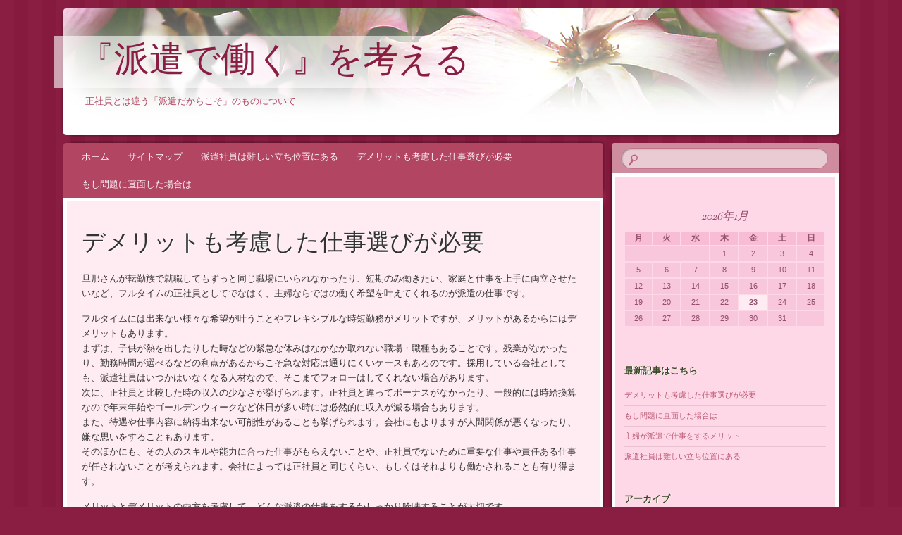

--- FILE ---
content_type: text/html; charset=UTF-8
request_url: http://www.dontyouknow.biz/demerit/
body_size: 9458
content:
<!DOCTYPE html>
<!--[if IE 8]>
<html id="ie8" dir="ltr" lang="ja" prefix="og: https://ogp.me/ns#">
<![endif]-->
<!--[if !(IE 8)]><!-->
<html dir="ltr" lang="ja" prefix="og: https://ogp.me/ns#">
<!--<![endif]-->
<head>
<meta charset="UTF-8" />
<meta name="viewport" content="width=device-width" />
<title>デメリットも考慮した仕事選びが必要 | 『派遣で働く』を考える</title>
<link rel="profile" href="http://gmpg.org/xfn/11" />
<link rel="pingback" href="http://www.dontyouknow.biz/xmlrpc.php" />
<!--[if lt IE 9]>
<script src="http://www.dontyouknow.biz/wp-content/themes/bouquet/js/html5.js" type="text/javascript"></script>
<![endif]-->


		<!-- All in One SEO 4.5.5 - aioseo.com -->
		<meta name="description" content="主婦に人気の雇用形態である派遣の仕事にもメリットだけではなく、デメリットもあります。それは、急な休みは取りにくいこと、収入が安定しないこと、そして与えられる仕事内容や待遇に納得出来ない場合があることです。" />
		<meta name="robots" content="max-image-preview:large" />
		<meta name="keywords" content="デメリット,待遇,仕事内容" />
		<link rel="canonical" href="http://www.dontyouknow.biz/demerit/" />
		<meta name="generator" content="All in One SEO (AIOSEO) 4.5.5" />
		<meta property="og:locale" content="ja_JP" />
		<meta property="og:site_name" content="『派遣で働く』を考える | 正社員とは違う「派遣だからこそ」のものについて" />
		<meta property="og:type" content="article" />
		<meta property="og:title" content="デメリットも考慮した仕事選びが必要 | 『派遣で働く』を考える" />
		<meta property="og:description" content="主婦に人気の雇用形態である派遣の仕事にもメリットだけではなく、デメリットもあります。それは、急な休みは取りにくいこと、収入が安定しないこと、そして与えられる仕事内容や待遇に納得出来ない場合があることです。" />
		<meta property="og:url" content="http://www.dontyouknow.biz/demerit/" />
		<meta property="article:published_time" content="2017-12-15T10:51:00+00:00" />
		<meta property="article:modified_time" content="2017-12-06T07:53:07+00:00" />
		<meta name="twitter:card" content="summary" />
		<meta name="twitter:title" content="デメリットも考慮した仕事選びが必要 | 『派遣で働く』を考える" />
		<meta name="twitter:description" content="主婦に人気の雇用形態である派遣の仕事にもメリットだけではなく、デメリットもあります。それは、急な休みは取りにくいこと、収入が安定しないこと、そして与えられる仕事内容や待遇に納得出来ない場合があることです。" />
		<script type="application/ld+json" class="aioseo-schema">
			{"@context":"https:\/\/schema.org","@graph":[{"@type":"BreadcrumbList","@id":"http:\/\/www.dontyouknow.biz\/demerit\/#breadcrumblist","itemListElement":[{"@type":"ListItem","@id":"http:\/\/www.dontyouknow.biz\/#listItem","position":1,"name":"\u5bb6","item":"http:\/\/www.dontyouknow.biz\/","nextItem":"http:\/\/www.dontyouknow.biz\/demerit\/#listItem"},{"@type":"ListItem","@id":"http:\/\/www.dontyouknow.biz\/demerit\/#listItem","position":2,"name":"\u30c7\u30e1\u30ea\u30c3\u30c8\u3082\u8003\u616e\u3057\u305f\u4ed5\u4e8b\u9078\u3073\u304c\u5fc5\u8981","previousItem":"http:\/\/www.dontyouknow.biz\/#listItem"}]},{"@type":"Organization","@id":"http:\/\/www.dontyouknow.biz\/#organization","name":"\u300e\u6d3e\u9063\u3067\u50cd\u304f\u300f\u3092\u8003\u3048\u308b","url":"http:\/\/www.dontyouknow.biz\/"},{"@type":"WebPage","@id":"http:\/\/www.dontyouknow.biz\/demerit\/#webpage","url":"http:\/\/www.dontyouknow.biz\/demerit\/","name":"\u30c7\u30e1\u30ea\u30c3\u30c8\u3082\u8003\u616e\u3057\u305f\u4ed5\u4e8b\u9078\u3073\u304c\u5fc5\u8981 | \u300e\u6d3e\u9063\u3067\u50cd\u304f\u300f\u3092\u8003\u3048\u308b","description":"\u4e3b\u5a66\u306b\u4eba\u6c17\u306e\u96c7\u7528\u5f62\u614b\u3067\u3042\u308b\u6d3e\u9063\u306e\u4ed5\u4e8b\u306b\u3082\u30e1\u30ea\u30c3\u30c8\u3060\u3051\u3067\u306f\u306a\u304f\u3001\u30c7\u30e1\u30ea\u30c3\u30c8\u3082\u3042\u308a\u307e\u3059\u3002\u305d\u308c\u306f\u3001\u6025\u306a\u4f11\u307f\u306f\u53d6\u308a\u306b\u304f\u3044\u3053\u3068\u3001\u53ce\u5165\u304c\u5b89\u5b9a\u3057\u306a\u3044\u3053\u3068\u3001\u305d\u3057\u3066\u4e0e\u3048\u3089\u308c\u308b\u4ed5\u4e8b\u5185\u5bb9\u3084\u5f85\u9047\u306b\u7d0d\u5f97\u51fa\u6765\u306a\u3044\u5834\u5408\u304c\u3042\u308b\u3053\u3068\u3067\u3059\u3002","inLanguage":"ja","isPartOf":{"@id":"http:\/\/www.dontyouknow.biz\/#website"},"breadcrumb":{"@id":"http:\/\/www.dontyouknow.biz\/demerit\/#breadcrumblist"},"datePublished":"2017-12-15T19:51:00+09:00","dateModified":"2017-12-06T16:53:07+09:00"},{"@type":"WebSite","@id":"http:\/\/www.dontyouknow.biz\/#website","url":"http:\/\/www.dontyouknow.biz\/","name":"\u300e\u6d3e\u9063\u3067\u50cd\u304f\u300f\u3092\u8003\u3048\u308b","description":"\u6b63\u793e\u54e1\u3068\u306f\u9055\u3046\u300c\u6d3e\u9063\u3060\u304b\u3089\u3053\u305d\u300d\u306e\u3082\u306e\u306b\u3064\u3044\u3066","inLanguage":"ja","publisher":{"@id":"http:\/\/www.dontyouknow.biz\/#organization"}}]}
		</script>
		<!-- All in One SEO -->

<link rel='dns-prefetch' href='//fonts.googleapis.com' />
<link rel="alternate" type="application/rss+xml" title="『派遣で働く』を考える &raquo; フィード" href="http://www.dontyouknow.biz/feed/" />
<link rel="alternate" type="application/rss+xml" title="『派遣で働く』を考える &raquo; コメントフィード" href="http://www.dontyouknow.biz/comments/feed/" />
<link rel="alternate" title="oEmbed (JSON)" type="application/json+oembed" href="http://www.dontyouknow.biz/wp-json/oembed/1.0/embed?url=http%3A%2F%2Fwww.dontyouknow.biz%2Fdemerit%2F" />
<link rel="alternate" title="oEmbed (XML)" type="text/xml+oembed" href="http://www.dontyouknow.biz/wp-json/oembed/1.0/embed?url=http%3A%2F%2Fwww.dontyouknow.biz%2Fdemerit%2F&#038;format=xml" />
<style id='wp-img-auto-sizes-contain-inline-css' type='text/css'>
img:is([sizes=auto i],[sizes^="auto," i]){contain-intrinsic-size:3000px 1500px}
/*# sourceURL=wp-img-auto-sizes-contain-inline-css */
</style>
<style id='wp-emoji-styles-inline-css' type='text/css'>

	img.wp-smiley, img.emoji {
		display: inline !important;
		border: none !important;
		box-shadow: none !important;
		height: 1em !important;
		width: 1em !important;
		margin: 0 0.07em !important;
		vertical-align: -0.1em !important;
		background: none !important;
		padding: 0 !important;
	}
/*# sourceURL=wp-emoji-styles-inline-css */
</style>
<style id='wp-block-library-inline-css' type='text/css'>
:root{--wp-block-synced-color:#7a00df;--wp-block-synced-color--rgb:122,0,223;--wp-bound-block-color:var(--wp-block-synced-color);--wp-editor-canvas-background:#ddd;--wp-admin-theme-color:#007cba;--wp-admin-theme-color--rgb:0,124,186;--wp-admin-theme-color-darker-10:#006ba1;--wp-admin-theme-color-darker-10--rgb:0,107,160.5;--wp-admin-theme-color-darker-20:#005a87;--wp-admin-theme-color-darker-20--rgb:0,90,135;--wp-admin-border-width-focus:2px}@media (min-resolution:192dpi){:root{--wp-admin-border-width-focus:1.5px}}.wp-element-button{cursor:pointer}:root .has-very-light-gray-background-color{background-color:#eee}:root .has-very-dark-gray-background-color{background-color:#313131}:root .has-very-light-gray-color{color:#eee}:root .has-very-dark-gray-color{color:#313131}:root .has-vivid-green-cyan-to-vivid-cyan-blue-gradient-background{background:linear-gradient(135deg,#00d084,#0693e3)}:root .has-purple-crush-gradient-background{background:linear-gradient(135deg,#34e2e4,#4721fb 50%,#ab1dfe)}:root .has-hazy-dawn-gradient-background{background:linear-gradient(135deg,#faaca8,#dad0ec)}:root .has-subdued-olive-gradient-background{background:linear-gradient(135deg,#fafae1,#67a671)}:root .has-atomic-cream-gradient-background{background:linear-gradient(135deg,#fdd79a,#004a59)}:root .has-nightshade-gradient-background{background:linear-gradient(135deg,#330968,#31cdcf)}:root .has-midnight-gradient-background{background:linear-gradient(135deg,#020381,#2874fc)}:root{--wp--preset--font-size--normal:16px;--wp--preset--font-size--huge:42px}.has-regular-font-size{font-size:1em}.has-larger-font-size{font-size:2.625em}.has-normal-font-size{font-size:var(--wp--preset--font-size--normal)}.has-huge-font-size{font-size:var(--wp--preset--font-size--huge)}.has-text-align-center{text-align:center}.has-text-align-left{text-align:left}.has-text-align-right{text-align:right}.has-fit-text{white-space:nowrap!important}#end-resizable-editor-section{display:none}.aligncenter{clear:both}.items-justified-left{justify-content:flex-start}.items-justified-center{justify-content:center}.items-justified-right{justify-content:flex-end}.items-justified-space-between{justify-content:space-between}.screen-reader-text{border:0;clip-path:inset(50%);height:1px;margin:-1px;overflow:hidden;padding:0;position:absolute;width:1px;word-wrap:normal!important}.screen-reader-text:focus{background-color:#ddd;clip-path:none;color:#444;display:block;font-size:1em;height:auto;left:5px;line-height:normal;padding:15px 23px 14px;text-decoration:none;top:5px;width:auto;z-index:100000}html :where(.has-border-color){border-style:solid}html :where([style*=border-top-color]){border-top-style:solid}html :where([style*=border-right-color]){border-right-style:solid}html :where([style*=border-bottom-color]){border-bottom-style:solid}html :where([style*=border-left-color]){border-left-style:solid}html :where([style*=border-width]){border-style:solid}html :where([style*=border-top-width]){border-top-style:solid}html :where([style*=border-right-width]){border-right-style:solid}html :where([style*=border-bottom-width]){border-bottom-style:solid}html :where([style*=border-left-width]){border-left-style:solid}html :where(img[class*=wp-image-]){height:auto;max-width:100%}:where(figure){margin:0 0 1em}html :where(.is-position-sticky){--wp-admin--admin-bar--position-offset:var(--wp-admin--admin-bar--height,0px)}@media screen and (max-width:600px){html :where(.is-position-sticky){--wp-admin--admin-bar--position-offset:0px}}

/*# sourceURL=wp-block-library-inline-css */
</style><style id='global-styles-inline-css' type='text/css'>
:root{--wp--preset--aspect-ratio--square: 1;--wp--preset--aspect-ratio--4-3: 4/3;--wp--preset--aspect-ratio--3-4: 3/4;--wp--preset--aspect-ratio--3-2: 3/2;--wp--preset--aspect-ratio--2-3: 2/3;--wp--preset--aspect-ratio--16-9: 16/9;--wp--preset--aspect-ratio--9-16: 9/16;--wp--preset--color--black: #000000;--wp--preset--color--cyan-bluish-gray: #abb8c3;--wp--preset--color--white: #ffffff;--wp--preset--color--pale-pink: #f78da7;--wp--preset--color--vivid-red: #cf2e2e;--wp--preset--color--luminous-vivid-orange: #ff6900;--wp--preset--color--luminous-vivid-amber: #fcb900;--wp--preset--color--light-green-cyan: #7bdcb5;--wp--preset--color--vivid-green-cyan: #00d084;--wp--preset--color--pale-cyan-blue: #8ed1fc;--wp--preset--color--vivid-cyan-blue: #0693e3;--wp--preset--color--vivid-purple: #9b51e0;--wp--preset--gradient--vivid-cyan-blue-to-vivid-purple: linear-gradient(135deg,rgb(6,147,227) 0%,rgb(155,81,224) 100%);--wp--preset--gradient--light-green-cyan-to-vivid-green-cyan: linear-gradient(135deg,rgb(122,220,180) 0%,rgb(0,208,130) 100%);--wp--preset--gradient--luminous-vivid-amber-to-luminous-vivid-orange: linear-gradient(135deg,rgb(252,185,0) 0%,rgb(255,105,0) 100%);--wp--preset--gradient--luminous-vivid-orange-to-vivid-red: linear-gradient(135deg,rgb(255,105,0) 0%,rgb(207,46,46) 100%);--wp--preset--gradient--very-light-gray-to-cyan-bluish-gray: linear-gradient(135deg,rgb(238,238,238) 0%,rgb(169,184,195) 100%);--wp--preset--gradient--cool-to-warm-spectrum: linear-gradient(135deg,rgb(74,234,220) 0%,rgb(151,120,209) 20%,rgb(207,42,186) 40%,rgb(238,44,130) 60%,rgb(251,105,98) 80%,rgb(254,248,76) 100%);--wp--preset--gradient--blush-light-purple: linear-gradient(135deg,rgb(255,206,236) 0%,rgb(152,150,240) 100%);--wp--preset--gradient--blush-bordeaux: linear-gradient(135deg,rgb(254,205,165) 0%,rgb(254,45,45) 50%,rgb(107,0,62) 100%);--wp--preset--gradient--luminous-dusk: linear-gradient(135deg,rgb(255,203,112) 0%,rgb(199,81,192) 50%,rgb(65,88,208) 100%);--wp--preset--gradient--pale-ocean: linear-gradient(135deg,rgb(255,245,203) 0%,rgb(182,227,212) 50%,rgb(51,167,181) 100%);--wp--preset--gradient--electric-grass: linear-gradient(135deg,rgb(202,248,128) 0%,rgb(113,206,126) 100%);--wp--preset--gradient--midnight: linear-gradient(135deg,rgb(2,3,129) 0%,rgb(40,116,252) 100%);--wp--preset--font-size--small: 13px;--wp--preset--font-size--medium: 20px;--wp--preset--font-size--large: 36px;--wp--preset--font-size--x-large: 42px;--wp--preset--spacing--20: 0.44rem;--wp--preset--spacing--30: 0.67rem;--wp--preset--spacing--40: 1rem;--wp--preset--spacing--50: 1.5rem;--wp--preset--spacing--60: 2.25rem;--wp--preset--spacing--70: 3.38rem;--wp--preset--spacing--80: 5.06rem;--wp--preset--shadow--natural: 6px 6px 9px rgba(0, 0, 0, 0.2);--wp--preset--shadow--deep: 12px 12px 50px rgba(0, 0, 0, 0.4);--wp--preset--shadow--sharp: 6px 6px 0px rgba(0, 0, 0, 0.2);--wp--preset--shadow--outlined: 6px 6px 0px -3px rgb(255, 255, 255), 6px 6px rgb(0, 0, 0);--wp--preset--shadow--crisp: 6px 6px 0px rgb(0, 0, 0);}:where(.is-layout-flex){gap: 0.5em;}:where(.is-layout-grid){gap: 0.5em;}body .is-layout-flex{display: flex;}.is-layout-flex{flex-wrap: wrap;align-items: center;}.is-layout-flex > :is(*, div){margin: 0;}body .is-layout-grid{display: grid;}.is-layout-grid > :is(*, div){margin: 0;}:where(.wp-block-columns.is-layout-flex){gap: 2em;}:where(.wp-block-columns.is-layout-grid){gap: 2em;}:where(.wp-block-post-template.is-layout-flex){gap: 1.25em;}:where(.wp-block-post-template.is-layout-grid){gap: 1.25em;}.has-black-color{color: var(--wp--preset--color--black) !important;}.has-cyan-bluish-gray-color{color: var(--wp--preset--color--cyan-bluish-gray) !important;}.has-white-color{color: var(--wp--preset--color--white) !important;}.has-pale-pink-color{color: var(--wp--preset--color--pale-pink) !important;}.has-vivid-red-color{color: var(--wp--preset--color--vivid-red) !important;}.has-luminous-vivid-orange-color{color: var(--wp--preset--color--luminous-vivid-orange) !important;}.has-luminous-vivid-amber-color{color: var(--wp--preset--color--luminous-vivid-amber) !important;}.has-light-green-cyan-color{color: var(--wp--preset--color--light-green-cyan) !important;}.has-vivid-green-cyan-color{color: var(--wp--preset--color--vivid-green-cyan) !important;}.has-pale-cyan-blue-color{color: var(--wp--preset--color--pale-cyan-blue) !important;}.has-vivid-cyan-blue-color{color: var(--wp--preset--color--vivid-cyan-blue) !important;}.has-vivid-purple-color{color: var(--wp--preset--color--vivid-purple) !important;}.has-black-background-color{background-color: var(--wp--preset--color--black) !important;}.has-cyan-bluish-gray-background-color{background-color: var(--wp--preset--color--cyan-bluish-gray) !important;}.has-white-background-color{background-color: var(--wp--preset--color--white) !important;}.has-pale-pink-background-color{background-color: var(--wp--preset--color--pale-pink) !important;}.has-vivid-red-background-color{background-color: var(--wp--preset--color--vivid-red) !important;}.has-luminous-vivid-orange-background-color{background-color: var(--wp--preset--color--luminous-vivid-orange) !important;}.has-luminous-vivid-amber-background-color{background-color: var(--wp--preset--color--luminous-vivid-amber) !important;}.has-light-green-cyan-background-color{background-color: var(--wp--preset--color--light-green-cyan) !important;}.has-vivid-green-cyan-background-color{background-color: var(--wp--preset--color--vivid-green-cyan) !important;}.has-pale-cyan-blue-background-color{background-color: var(--wp--preset--color--pale-cyan-blue) !important;}.has-vivid-cyan-blue-background-color{background-color: var(--wp--preset--color--vivid-cyan-blue) !important;}.has-vivid-purple-background-color{background-color: var(--wp--preset--color--vivid-purple) !important;}.has-black-border-color{border-color: var(--wp--preset--color--black) !important;}.has-cyan-bluish-gray-border-color{border-color: var(--wp--preset--color--cyan-bluish-gray) !important;}.has-white-border-color{border-color: var(--wp--preset--color--white) !important;}.has-pale-pink-border-color{border-color: var(--wp--preset--color--pale-pink) !important;}.has-vivid-red-border-color{border-color: var(--wp--preset--color--vivid-red) !important;}.has-luminous-vivid-orange-border-color{border-color: var(--wp--preset--color--luminous-vivid-orange) !important;}.has-luminous-vivid-amber-border-color{border-color: var(--wp--preset--color--luminous-vivid-amber) !important;}.has-light-green-cyan-border-color{border-color: var(--wp--preset--color--light-green-cyan) !important;}.has-vivid-green-cyan-border-color{border-color: var(--wp--preset--color--vivid-green-cyan) !important;}.has-pale-cyan-blue-border-color{border-color: var(--wp--preset--color--pale-cyan-blue) !important;}.has-vivid-cyan-blue-border-color{border-color: var(--wp--preset--color--vivid-cyan-blue) !important;}.has-vivid-purple-border-color{border-color: var(--wp--preset--color--vivid-purple) !important;}.has-vivid-cyan-blue-to-vivid-purple-gradient-background{background: var(--wp--preset--gradient--vivid-cyan-blue-to-vivid-purple) !important;}.has-light-green-cyan-to-vivid-green-cyan-gradient-background{background: var(--wp--preset--gradient--light-green-cyan-to-vivid-green-cyan) !important;}.has-luminous-vivid-amber-to-luminous-vivid-orange-gradient-background{background: var(--wp--preset--gradient--luminous-vivid-amber-to-luminous-vivid-orange) !important;}.has-luminous-vivid-orange-to-vivid-red-gradient-background{background: var(--wp--preset--gradient--luminous-vivid-orange-to-vivid-red) !important;}.has-very-light-gray-to-cyan-bluish-gray-gradient-background{background: var(--wp--preset--gradient--very-light-gray-to-cyan-bluish-gray) !important;}.has-cool-to-warm-spectrum-gradient-background{background: var(--wp--preset--gradient--cool-to-warm-spectrum) !important;}.has-blush-light-purple-gradient-background{background: var(--wp--preset--gradient--blush-light-purple) !important;}.has-blush-bordeaux-gradient-background{background: var(--wp--preset--gradient--blush-bordeaux) !important;}.has-luminous-dusk-gradient-background{background: var(--wp--preset--gradient--luminous-dusk) !important;}.has-pale-ocean-gradient-background{background: var(--wp--preset--gradient--pale-ocean) !important;}.has-electric-grass-gradient-background{background: var(--wp--preset--gradient--electric-grass) !important;}.has-midnight-gradient-background{background: var(--wp--preset--gradient--midnight) !important;}.has-small-font-size{font-size: var(--wp--preset--font-size--small) !important;}.has-medium-font-size{font-size: var(--wp--preset--font-size--medium) !important;}.has-large-font-size{font-size: var(--wp--preset--font-size--large) !important;}.has-x-large-font-size{font-size: var(--wp--preset--font-size--x-large) !important;}
/*# sourceURL=global-styles-inline-css */
</style>

<style id='classic-theme-styles-inline-css' type='text/css'>
/*! This file is auto-generated */
.wp-block-button__link{color:#fff;background-color:#32373c;border-radius:9999px;box-shadow:none;text-decoration:none;padding:calc(.667em + 2px) calc(1.333em + 2px);font-size:1.125em}.wp-block-file__button{background:#32373c;color:#fff;text-decoration:none}
/*# sourceURL=/wp-includes/css/classic-themes.min.css */
</style>
<link rel='stylesheet' id='bouquet-css' href='http://www.dontyouknow.biz/wp-content/themes/bouquet/style.css?ver=6.9' type='text/css' media='all' />
<link rel='stylesheet' id='pink-dogwood-css' href='http://www.dontyouknow.biz/wp-content/themes/bouquet/colors/pink-dogwood/pink-dogwood.css' type='text/css' media='all' />
<link rel='stylesheet' id='sorts-mill-goudy-css' href='http://fonts.googleapis.com/css?family=Sorts+Mill+Goudy%3A400&#038;ver=6.9' type='text/css' media='all' />
<link rel="https://api.w.org/" href="http://www.dontyouknow.biz/wp-json/" /><link rel="alternate" title="JSON" type="application/json" href="http://www.dontyouknow.biz/wp-json/wp/v2/pages/4" /><link rel="EditURI" type="application/rsd+xml" title="RSD" href="http://www.dontyouknow.biz/xmlrpc.php?rsd" />
<meta name="generator" content="WordPress 6.9" />
<link rel='shortlink' href='http://www.dontyouknow.biz/?p=4' />
<style type="text/css">.recentcomments a{display:inline !important;padding:0 !important;margin:0 !important;}</style></head>

<body class="wp-singular page-template-default page page-id-4 wp-theme-bouquet">
<div id="page" class="hfeed">
	<header id="branding" role="banner" class="clearfix">
		<a class="header-link" href="http://www.dontyouknow.biz/" title="『派遣で働く』を考える" rel="home"></a>
		<hgroup>
			<h1 id="site-title"><a href="http://www.dontyouknow.biz/" title="『派遣で働く』を考える" rel="home">『派遣で働く』を考える</a></h1>
			<h2 id="site-description">正社員とは違う「派遣だからこそ」のものについて</h2>
		</hgroup>
	</header><!-- #branding -->

	<div id="main">

		<div id="primary">

			<nav id="access" role="navigation" class="navigation-main clearfix">
				<h1 class="menu-toggle section-heading">メニュー</h1>
				<div class="skip-link screen-reader-text"><a href="#content" title="コンテンツへスキップ">コンテンツへスキップ</a></div>

				<div class="menu"><ul>
<li ><a href="http://www.dontyouknow.biz/">ホーム</a></li><li class="page_item page-item-1"><a href="http://www.dontyouknow.biz/sitemap/">サイトマップ</a></li>
<li class="page_item page-item-3"><a href="http://www.dontyouknow.biz/experience/">派遣社員は難しい立ち位置にある</a></li>
<li class="page_item page-item-4 current_page_item"><a href="http://www.dontyouknow.biz/demerit/" aria-current="page">デメリットも考慮した仕事選びが必要</a></li>
<li class="page_item page-item-5"><a href="http://www.dontyouknow.biz/skill/">もし問題に直面した場合は</a></li>
</ul></div>
			</nav><!-- #access -->
	<div id="content-wrapper">
		<div id="content" role="main">

			
				
<article id="post-4" class="post-4 page type-page status-publish hentry">
	<header class="entry-header">
		<h1 class="entry-title">デメリットも考慮した仕事選びが必要</h1>	</header><!-- .entry-header -->

	<div class="entry-content">
		<p>旦那さんが転勤族で就職してもずっと同じ職場にいられなかったり、短期のみ働きたい、家庭と仕事を上手に両立させたいなど、フルタイムの正社員としてでなはく、主婦ならではの働く希望を叶えてくれるのが派遣の仕事です。</p>
<p>フルタイムには出来ない様々な希望が叶うことやフレキシブルな時短勤務がメリットですが、メリットがあるからにはデメリットもあります。<br />
まずは、子供が熱を出したりした時などの緊急な休みはなかなか取れない職場・職種もあることです。残業がなかったり、勤務時間が選べるなどの利点があるからこそ急な対応は通りにくいケースもあるのです。採用している会社としても、派遣社員はいつかはいなくなる人材なので、そこまでフォローはしてくれない場合があります。<br />
次に、正社員と比較した時の収入の少なさが挙げられます。正社員と違ってボーナスがなかったり、一般的には時給換算なので年末年始やゴールデンウィークなど休日が多い時には必然的に収入が減る場合もあります。<br />
また、待遇や仕事内容に納得出来ない可能性があることも挙げられます。会社にもよりますが人間関係が悪くなったり、嫌な思いをすることもあります。<br />
そのほかにも、その人のスキルや能力に合った仕事がもらえないことや、正社員でないために重要な仕事や責任ある仕事が任されないことが考えられます。会社によっては正社員と同じくらい、もしくはそれよりも働かされることも有り得ます。</p>
<p>メリットとデメリットの両方を考慮して、どんな派遣の仕事をするかしっかり吟味することが大切です。</p>
							</div><!-- .entry-content -->
</article><!-- #post-## -->

				
<div id="comments">

	
	
	
</div><!-- #comments -->

			
		</div><!-- #content -->
	</div><!-- #content-wrapper -->
</div><!-- #primary -->


		<div id="secondary-wrapper">

		<div id="search-area">
			<form role="search" method="get" id="searchform" class="searchform" action="http://www.dontyouknow.biz/">
				<div>
					<label class="screen-reader-text" for="s">検索:</label>
					<input type="text" value="" name="s" id="s" />
					<input type="submit" id="searchsubmit" value="検索" />
				</div>
			</form>		</div>
		<div id="secondary" class="widget-area" role="complementary">
			<aside id="calendar-2" class="widget widget_calendar"><div id="calendar_wrap" class="calendar_wrap"><table id="wp-calendar" class="wp-calendar-table">
	<caption>2026年1月</caption>
	<thead>
	<tr>
		<th scope="col" aria-label="月曜日">月</th>
		<th scope="col" aria-label="火曜日">火</th>
		<th scope="col" aria-label="水曜日">水</th>
		<th scope="col" aria-label="木曜日">木</th>
		<th scope="col" aria-label="金曜日">金</th>
		<th scope="col" aria-label="土曜日">土</th>
		<th scope="col" aria-label="日曜日">日</th>
	</tr>
	</thead>
	<tbody>
	<tr>
		<td colspan="3" class="pad">&nbsp;</td><td>1</td><td>2</td><td>3</td><td>4</td>
	</tr>
	<tr>
		<td>5</td><td>6</td><td>7</td><td>8</td><td>9</td><td>10</td><td>11</td>
	</tr>
	<tr>
		<td>12</td><td>13</td><td>14</td><td>15</td><td>16</td><td>17</td><td>18</td>
	</tr>
	<tr>
		<td>19</td><td>20</td><td>21</td><td>22</td><td id="today">23</td><td>24</td><td>25</td>
	</tr>
	<tr>
		<td>26</td><td>27</td><td>28</td><td>29</td><td>30</td><td>31</td>
		<td class="pad" colspan="1">&nbsp;</td>
	</tr>
	</tbody>
	</table><nav aria-label="前と次の月" class="wp-calendar-nav">
		<span class="wp-calendar-nav-prev">&nbsp;</span>
		<span class="pad">&nbsp;</span>
		<span class="wp-calendar-nav-next">&nbsp;</span>
	</nav></div></aside><aside id="pages-2" class="widget widget_pages"><h1 class="widget-title">最新記事はこちら</h1>
			<ul>
				<li class="page_item page-item-4 current_page_item"><a href="http://www.dontyouknow.biz/demerit/" aria-current="page">デメリットも考慮した仕事選びが必要</a></li>
<li class="page_item page-item-5"><a href="http://www.dontyouknow.biz/skill/">もし問題に直面した場合は</a></li>
<li class="page_item page-item-2"><a href="http://www.dontyouknow.biz/">主婦が派遣で仕事をするメリット</a></li>
<li class="page_item page-item-3"><a href="http://www.dontyouknow.biz/experience/">派遣社員は難しい立ち位置にある</a></li>
			</ul>

			</aside><aside id="archives-3" class="widget widget_archive"><h1 class="widget-title">アーカイブ</h1>
			<ul>
							</ul>

			</aside><aside id="recent-comments-3" class="widget widget_recent_comments"><h1 class="widget-title">最近のコメント</h1><ul id="recentcomments"></ul></aside><aside id="tag_cloud-3" class="widget widget_tag_cloud"><h1 class="widget-title">タグ</h1><div class="tagcloud"><a href="http://www.dontyouknow.biz/tag/skill/" class="tag-cloud-link tag-link-8 tag-link-position-1" style="font-size: 8pt;" aria-label="スキル (1個の項目)">スキル</a>
<a href="http://www.dontyouknow.biz/tag/housewife/" class="tag-cloud-link tag-link-2 tag-link-position-2" style="font-size: 8pt;" aria-label="主婦 (1個の項目)">主婦</a>
<a href="http://www.dontyouknow.biz/tag/system/" class="tag-cloud-link tag-link-5 tag-link-position-3" style="font-size: 8pt;" aria-label="体制 (1個の項目)">体制</a>
<a href="http://www.dontyouknow.biz/tag/dispatch/" class="tag-cloud-link tag-link-3 tag-link-position-4" style="font-size: 8pt;" aria-label="派遣 (1個の項目)">派遣</a>
<a href="http://www.dontyouknow.biz/tag/experience/" class="tag-cloud-link tag-link-4 tag-link-position-5" style="font-size: 8pt;" aria-label="経験 (1個の項目)">経験</a>
<a href="http://www.dontyouknow.biz/tag/workplace/" class="tag-cloud-link tag-link-9 tag-link-position-6" style="font-size: 8pt;" aria-label="職場 (1個の項目)">職場</a></div>
</aside><aside id="categories-2" class="widget widget_categories"><h1 class="widget-title">カテゴリー</h1>
			<ul>
				<li class="cat-item-none">カテゴリーなし</li>			</ul>

			</aside><aside id="text-2" class="widget widget_text">			<div class="textwidget"></div>
		</aside><aside id="meta-3" class="widget widget_meta"><h1 class="widget-title">メタ情報</h1>
		<ul>
						<li><a href="http://www.dontyouknow.biz/wp-login.php">ログイン</a></li>
			<li><a href="http://www.dontyouknow.biz/feed/">投稿フィード</a></li>
			<li><a href="http://www.dontyouknow.biz/comments/feed/">コメントフィード</a></li>

			<li><a href="https://ja.wordpress.org/">WordPress.org</a></li>
		</ul>

		</aside>		</div><!-- #secondary .widget-area -->
	</div><!-- #secondary-wrapper -->
	
	</div><!-- #main -->
</div><!-- #page -->

<footer id="colophon" role="contentinfo">
	<div id="site-generator-wrapper">
		<div id="site-generator">
						<a href="http://ja.wordpress.org/" title="セマンティックなパブリッシングツール" rel="generator">Proudly powered by WordPress</a>
			<span class="sep"> | </span>
			Theme: Bouquet by <a href="https://wordpress.com/themes/" rel="designer">WordPress.com</a>.		</div><!-- #site-generator -->
	</div><!-- #site-generator-wrapper -->
</footer><!-- #colophon -->

<script type="speculationrules">
{"prefetch":[{"source":"document","where":{"and":[{"href_matches":"/*"},{"not":{"href_matches":["/wp-*.php","/wp-admin/*","/wp-content/uploads/*","/wp-content/*","/wp-content/plugins/*","/wp-content/themes/bouquet/*","/*\\?(.+)"]}},{"not":{"selector_matches":"a[rel~=\"nofollow\"]"}},{"not":{"selector_matches":".no-prefetch, .no-prefetch a"}}]},"eagerness":"conservative"}]}
</script>
<script type="text/javascript" src="http://www.dontyouknow.biz/wp-content/themes/bouquet/js/navigation.js?ver=20120206" id="bouquet-navigation-js"></script>
<script id="wp-emoji-settings" type="application/json">
{"baseUrl":"https://s.w.org/images/core/emoji/17.0.2/72x72/","ext":".png","svgUrl":"https://s.w.org/images/core/emoji/17.0.2/svg/","svgExt":".svg","source":{"concatemoji":"http://www.dontyouknow.biz/wp-includes/js/wp-emoji-release.min.js?ver=6.9"}}
</script>
<script type="module">
/* <![CDATA[ */
/*! This file is auto-generated */
const a=JSON.parse(document.getElementById("wp-emoji-settings").textContent),o=(window._wpemojiSettings=a,"wpEmojiSettingsSupports"),s=["flag","emoji"];function i(e){try{var t={supportTests:e,timestamp:(new Date).valueOf()};sessionStorage.setItem(o,JSON.stringify(t))}catch(e){}}function c(e,t,n){e.clearRect(0,0,e.canvas.width,e.canvas.height),e.fillText(t,0,0);t=new Uint32Array(e.getImageData(0,0,e.canvas.width,e.canvas.height).data);e.clearRect(0,0,e.canvas.width,e.canvas.height),e.fillText(n,0,0);const a=new Uint32Array(e.getImageData(0,0,e.canvas.width,e.canvas.height).data);return t.every((e,t)=>e===a[t])}function p(e,t){e.clearRect(0,0,e.canvas.width,e.canvas.height),e.fillText(t,0,0);var n=e.getImageData(16,16,1,1);for(let e=0;e<n.data.length;e++)if(0!==n.data[e])return!1;return!0}function u(e,t,n,a){switch(t){case"flag":return n(e,"\ud83c\udff3\ufe0f\u200d\u26a7\ufe0f","\ud83c\udff3\ufe0f\u200b\u26a7\ufe0f")?!1:!n(e,"\ud83c\udde8\ud83c\uddf6","\ud83c\udde8\u200b\ud83c\uddf6")&&!n(e,"\ud83c\udff4\udb40\udc67\udb40\udc62\udb40\udc65\udb40\udc6e\udb40\udc67\udb40\udc7f","\ud83c\udff4\u200b\udb40\udc67\u200b\udb40\udc62\u200b\udb40\udc65\u200b\udb40\udc6e\u200b\udb40\udc67\u200b\udb40\udc7f");case"emoji":return!a(e,"\ud83e\u1fac8")}return!1}function f(e,t,n,a){let r;const o=(r="undefined"!=typeof WorkerGlobalScope&&self instanceof WorkerGlobalScope?new OffscreenCanvas(300,150):document.createElement("canvas")).getContext("2d",{willReadFrequently:!0}),s=(o.textBaseline="top",o.font="600 32px Arial",{});return e.forEach(e=>{s[e]=t(o,e,n,a)}),s}function r(e){var t=document.createElement("script");t.src=e,t.defer=!0,document.head.appendChild(t)}a.supports={everything:!0,everythingExceptFlag:!0},new Promise(t=>{let n=function(){try{var e=JSON.parse(sessionStorage.getItem(o));if("object"==typeof e&&"number"==typeof e.timestamp&&(new Date).valueOf()<e.timestamp+604800&&"object"==typeof e.supportTests)return e.supportTests}catch(e){}return null}();if(!n){if("undefined"!=typeof Worker&&"undefined"!=typeof OffscreenCanvas&&"undefined"!=typeof URL&&URL.createObjectURL&&"undefined"!=typeof Blob)try{var e="postMessage("+f.toString()+"("+[JSON.stringify(s),u.toString(),c.toString(),p.toString()].join(",")+"));",a=new Blob([e],{type:"text/javascript"});const r=new Worker(URL.createObjectURL(a),{name:"wpTestEmojiSupports"});return void(r.onmessage=e=>{i(n=e.data),r.terminate(),t(n)})}catch(e){}i(n=f(s,u,c,p))}t(n)}).then(e=>{for(const n in e)a.supports[n]=e[n],a.supports.everything=a.supports.everything&&a.supports[n],"flag"!==n&&(a.supports.everythingExceptFlag=a.supports.everythingExceptFlag&&a.supports[n]);var t;a.supports.everythingExceptFlag=a.supports.everythingExceptFlag&&!a.supports.flag,a.supports.everything||((t=a.source||{}).concatemoji?r(t.concatemoji):t.wpemoji&&t.twemoji&&(r(t.twemoji),r(t.wpemoji)))});
//# sourceURL=http://www.dontyouknow.biz/wp-includes/js/wp-emoji-loader.min.js
/* ]]> */
</script>

</body>
</html>